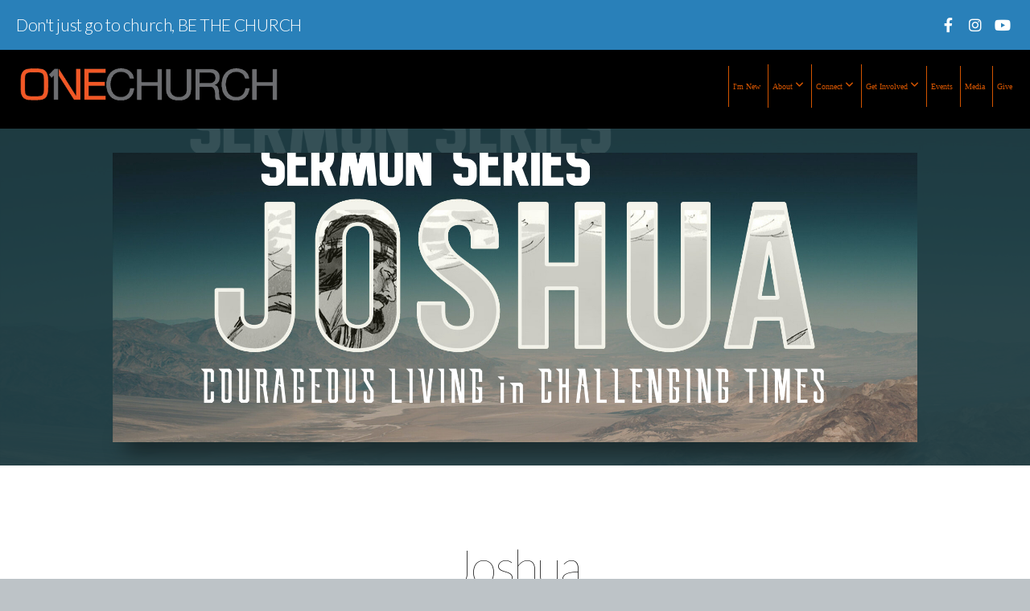

--- FILE ---
content_type: text/html; charset=UTF-8
request_url: https://onechurchelkcity.com/media/series/ckbm3g4/joshua
body_size: 7986
content:
<!DOCTYPE html>
<html class="wf-loading">
	<head>
		<meta http-equiv="Content-Type" content="text/html; charset=utf-8" />
		<meta name="viewport" content="width=device-width, initial-scale=1.0" />
<meta name="provider" content="snappages" />
<meta http-equiv="X-UA-Compatible" content="IE=Edge"/>
    <meta name="keywords" content="" />
            <meta name="description" content="" />
            <meta property="og:title" content="Joshua" />
            <meta property="og:type" content="website" />
            <meta property="og:url" content="https://onechurchelkcity.com/media/series/ckbm3g4/joshua" />
            <meta property="og:image" content="https://images.subsplash.com/image.jpg?id=ac43f87b-7490-43d9-b86c-cb382ab3b9d0&w=800&h=450" />
            <meta property="og:thumbnail" content="https://images.subsplash.com/image.jpg?id=ac43f87b-7490-43d9-b86c-cb382ab3b9d0&w=800&h=450" />
            <meta property="og:image:secure_url" content="https://images.subsplash.com/image.jpg?id=ac43f87b-7490-43d9-b86c-cb382ab3b9d0&w=800&h=450" />
            <meta property="og:site_name" content="One Church Elk City" />
            <meta property="og:description" content="" />
    <link rel="shortcut icon" href="https://storage2.snappages.site/NCCCHD/assets/favicon.ico">
<title>Joshua | One Church Elk City</title>
    <script defer src="https://ajax.googleapis.com/ajax/libs/jquery/2.1.3/jquery.min.js"></script>
<script>
	var wid=20045, pid=390523, ptype='media', tid=23467, custom_fonts = "Lato:100,100italic,300,300italic,regular,italic,700,700italic,900,900italic|Open Sans:300,300italic,regular,italic,600,600italic,700,700italic,800,800italic&display=swap";var page_type="media-series", render_url="https://site.snappages.site";</script>
<link href="https://assets2.snappages.site/global/styles/website.min.css?v=1768428243" type="text/css" rel="stylesheet" /><script defer src="https://assets2.snappages.site/global/assets/js/website.min.js?v=1768428243" type="text/javascript"></script><link class="core-style" href="https://storage2.snappages.site/NCCCHD/assets/themes/23467/style1765290316.css" type="text/css" rel="stylesheet" />
<link href="https://site.snappages.site/assets/icons/fontawesome/webfonts/fa-brands-400.woff2" rel="preload" as="font" type="font/woff2" crossorigin="anonymous"/>
<link href="https://site.snappages.site/assets/icons/fontawesome/webfonts/fa-regular-400.woff2" rel="preload" as="font" type="font/woff2" crossorigin="anonymous"/>
<link href="https://site.snappages.site/assets/icons/fontawesome/webfonts/fa-solid-900.woff2" rel="preload" as="font" type="font/woff2" crossorigin="anonymous"/>
<link href="https://site.snappages.site/assets/icons/fontawesome/css/all.min.css" rel="stylesheet"/>
<link href="https://site.snappages.site/assets/icons/fontawesome/css/all.min.css" rel="stylesheet"/>
<noscript><link href="https://site.snappages.site/assets/icons/fontawesome/css/all.min.css" rel="stylesheet" as="style"/></noscript>
<link href="https://site.snappages.site/assets/icons/fontawesome/css/v4-shims.min.css" rel="preload" as="style" onload="this.rel='stylesheet'"/>
<noscript><link href="https://site.snappages.site/assets/icons/fontawesome/css/v4-shims.min.css" rel="stylesheet" as="style"/></noscript>
<link href="https://assets2.snappages.site/global/assets/icons/pixeden/css/pe-icon-7-stroke.min.css" rel="preload" as="style" onload="this.rel='stylesheet'"/>
<noscript><link href="https://assets2.snappages.site/global/assets/icons/pixeden/css/pe-icon-7-stroke.min.css" rel="stylesheet" as="style"/></noscript>
<link href="https://assets2.snappages.site/global/assets/icons/typicons/typicons.min.css" rel="preload" as="style" onload="this.rel='stylesheet'"/>
<noscript><link href="https://assets2.snappages.site/global/assets/icons/typicons/typicons.min.css" rel="preload" as="stylesheet"/></noscript>
<link href="https://use.typekit.net/hqk1yln.css" rel="stylesheet" />

<meta name="google-site-verification" content="SL1lFwp-ssEzBlbQT-Q3vYSEqeSwyJlxd7qm4QgTd40" /><svg xmlns="https://www.w3.org/2000/svg" style="display:none;">
    <symbol id="sp-icon-amazon" viewBox="0 0 50 50">
        <g fill-rule="nonzero">
          <path id="Shape" d="M0.0909090909,38.8 C0.242409091,38.53335 0.484818182,38.51665 0.818181818,38.75 C8.39390909,43.58335 16.6363636,46 25.5454545,46 C31.4848182,46 37.3484545,44.78335 43.1363636,42.35 C43.2878636,42.28335 43.5075455,42.18335 43.7954545,42.05 C44.0833182,41.91665 44.2878636,41.81665 44.4090909,41.75 C44.8636364,41.55 45.2196818,41.65 45.4772727,42.05 C45.7348182,42.45 45.6515,42.81665 45.2272727,43.15 C44.6818182,43.58335 43.9848182,44.08335 43.1363636,44.65 C40.5302727,46.35 37.6211818,47.66665 34.4090909,48.6 C31.1969545,49.53335 28.0605909,50 25,50 C20.2727273,50 15.803,49.09165 11.5909091,47.275 C7.37877273,45.45835 3.60604545,42.9 0.272727273,39.6 C0.0909090909,39.43335 0,39.26665 0,39.1 C0,39 0.0302727273,38.9 0.0909090909,38.8 Z M13.7727273,24.55 C13.7727273,22.25 14.2878636,20.28335 15.3181818,18.65 C16.3484545,17.01665 17.7575455,15.78335 19.5454545,14.95 C21.1818182,14.18335 23.1969545,13.63335 25.5909091,13.3 C26.4090909,13.2 27.7424091,13.06665 29.5909091,12.9 L29.5909091,12.05 C29.5909091,9.91665 29.3787727,8.48335 28.9545455,7.75 C28.3181818,6.75 27.3181818,6.25 25.9545455,6.25 L25.5909091,6.25 C24.5909091,6.35 23.7272727,6.7 23,7.3 C22.2727273,7.9 21.803,8.73335 21.5909091,9.8 C21.4696818,10.46665 21.1666364,10.85 20.6818182,10.95 L15.4545455,10.25 C14.9393636,10.11665 14.6818182,9.81665 14.6818182,9.35 C14.6818182,9.25 14.6969545,9.13335 14.7272727,9 C15.2424091,6.03335 16.5075455,3.83335 18.5227273,2.4 C20.5378636,0.96665 22.8939091,0.16665 25.5909091,0 L26.7272727,0 C30.1818182,0 32.8787727,0.98335 34.8181818,2.95 C35.1223778,3.2848521 35.4034595,3.64418094 35.6590909,4.025 C35.9166364,4.40835 36.1211818,4.75 36.2727273,5.05 C36.4242273,5.35 36.5605909,5.78335 36.6818182,6.35 C36.803,6.91665 36.8939091,7.30835 36.9545455,7.525 C37.0151364,7.74165 37.0605909,8.20835 37.0909091,8.925 C37.1211818,9.64165 37.1363636,10.06665 37.1363636,10.2 L37.1363636,22.3 C37.1363636,23.16665 37.25,23.95835 37.4772727,24.675 C37.7045455,25.39165 37.9242273,25.90835 38.1363636,26.225 C38.3484545,26.54165 38.6969545,27.05 39.1818182,27.75 C39.3636364,28.05 39.4545455,28.31665 39.4545455,28.55 C39.4545455,28.81665 39.3333182,29.05 39.0909091,29.25 C36.5757273,31.65 35.2120909,32.95 35,33.15 C34.6363636,33.45 34.1969545,33.48335 33.6818182,33.25 C33.2575455,32.85 32.8863636,32.46665 32.5681818,32.1 C32.25,31.73335 32.0227273,31.46665 31.8863636,31.3 C31.75,31.13335 31.5302727,30.80835 31.2272727,30.325 C30.9242273,29.84165 30.7120909,29.51665 30.5909091,29.35 C28.8939091,31.38335 27.2272727,32.65 25.5909091,33.15 C24.5605909,33.48335 23.2878636,33.65 21.7727273,33.65 C19.4393636,33.65 17.5227273,32.85835 16.0227273,31.275 C14.5227273,29.69165 13.7727273,27.45 13.7727273,24.55 Z M21.5909091,23.55 C21.5909091,24.85 21.8863636,25.89165 22.4772727,26.675 C23.0681818,27.45835 23.8636364,27.85 24.8636364,27.85 C24.9545455,27.85 25.0833182,27.83335 25.25,27.8 C25.4166364,27.76665 25.5302727,27.75 25.5909091,27.75 C26.8636364,27.38335 27.8484545,26.48335 28.5454545,25.05 C28.8787727,24.41665 29.1287727,23.725 29.2954545,22.975 C29.4620909,22.225 29.553,21.61665 29.5681818,21.15 C29.5833182,20.68335 29.5909091,19.91665 29.5909091,18.85 L29.5909091,17.6 C27.8333182,17.6 26.5,17.73335 25.5909091,18 C22.9242273,18.83335 21.5909091,20.68335 21.5909091,23.55 Z M40.6818182,39.65 C40.7424091,39.51665 40.8333182,39.38335 40.9545455,39.25 C41.7120909,38.68335 42.4393636,38.3 43.1363636,38.1 C44.2878636,37.76665 45.4090909,37.58335 46.5,37.55 C46.803,37.51665 47.0909091,37.53335 47.3636364,37.6 C48.7272727,37.73335 49.5454545,37.98335 49.8181818,38.35 C49.9393636,38.55 50,38.85 50,39.25 L50,39.6 C50,40.76665 49.7120909,42.14165 49.1363636,43.725 C48.5605909,45.30835 47.7575455,46.58335 46.7272727,47.55 C46.5757273,47.68335 46.4393636,47.75 46.3181818,47.75 C46.2575455,47.75 46.1969545,47.73335 46.1363636,47.7 C45.9545455,47.6 45.9090909,47.41665 46,47.15 C47.1211818,44.25 47.6818182,42.23335 47.6818182,41.1 C47.6818182,40.73335 47.6211818,40.46665 47.5,40.3 C47.1969545,39.9 46.3484545,39.7 44.9545455,39.7 C44.4393636,39.7 43.8333182,39.73335 43.1363636,39.8 C42.3787727,39.9 41.6818182,40 41.0454545,40.1 C40.8636364,40.1 40.7424091,40.06665 40.6818182,40 C40.6211818,39.93335 40.6060455,39.86665 40.6363636,39.8 C40.6363636,39.76665 40.6515,39.71665 40.6818182,39.65 Z"/>
        </g>
    </symbol>
    <symbol id="sp-icon-roku" viewBox="0 0 50 50">
        <g>
          <path id="Combined-Shape" d="M8,0 L42,0 C46.418278,-8.11624501e-16 50,3.581722 50,8 L50,42 C50,46.418278 46.418278,50 42,50 L8,50 C3.581722,50 5.41083001e-16,46.418278 0,42 L0,8 C-5.41083001e-16,3.581722 3.581722,8.11624501e-16 8,0 Z M9.94591393,22.6758056 C9.94591393,23.9554559 8.93797503,25.0040346 7.705466,25.0040346 L6.5944023,25.0040346 L6.5944023,20.3268077 L7.705466,20.3268077 C8.93797503,20.3268077 9.94591393,21.3746529 9.94591393,22.6758056 Z M15,32 L11.1980679,26.5137477 C12.6117075,25.6540149 13.5405811,24.2489259 13.5405811,22.6758056 C13.5405811,20.0964239 11.1176341,18 8.14917631,18 L3,18 L3,31.9899135 L6.5944023,31.9899135 L6.5944023,27.3332264 L7.6834372,27.3332264 L10.9214498,32 L15,32 Z M19.4209982,23.6089545 C20.3760082,23.6089545 21.1686305,24.9005713 21.1686305,26.4995139 C21.1686305,28.098368 20.3760082,29.3917084 19.4209982,29.3917084 C18.4876486,29.3917084 17.6937241,28.0984122 17.6937241,26.4995139 C17.6937241,24.9006155 18.4876486,23.6089545 19.4209982,23.6089545 Z M24.8610089,26.4995139 C24.8610089,23.4472925 22.4211995,21 19.4209982,21 C16.4217953,21 14,23.4472925 14,26.4995139 C14,29.5540333 16.4217953,32 19.4209982,32 C22.4211995,32 24.8610089,29.5540333 24.8610089,26.4995139 Z M33.154894,21.2236663 L29.0835675,25.3681007 L29.0835675,21.2099662 L25.549974,21.2099662 L25.549974,31.7778363 L29.0835675,31.7778363 L29.0835675,27.4910969 L33.3340371,31.7778363 L37.7816639,31.7778363 L32.3803293,26.2779246 L36.8541742,21.7246949 L36.8541742,27.9961029 C36.8541742,30.0783079 38.0840844,31.9999116 41.1813884,31.9999116 C42.6517766,31.9999116 44.001101,31.1508546 44.6569026,30.3826285 L46.24575,31.7777921 L47,31.7777921 L47,21.2236663 L43.4663631,21.2236663 L43.4663631,28.056914 C43.0684459,28.7640196 42.5140009,29.2086122 41.657092,29.2086122 C40.7876817,29.2086122 40.3887661,28.6838515 40.3887661,27.0054037 L40.3887661,21.2236663 L33.154894,21.2236663 Z"/>
        </g>
    </symbol>
    <symbol id="sp-icon-google-play" viewBox="0 0 50 50">
	    <g fill-rule="nonzero">
	      <path id="top" d="M7.60285132,19.9078411 C12.5081466,14.9434827 20.3874745,6.92617108 24.6425662,2.55295316 L27.0855397,0.0509164969 L30.6904277,3.63645621 C32.6802444,5.62627291 34.2953157,7.30040733 34.2953157,7.35947047 C34.2953157,7.55651731 3.60386965,24.6751527 3.2296334,24.6751527 C3.01272912,24.6751527 4.70723014,22.8431772 7.60285132,19.9078411 Z" transform="matrix(1 0 0 -1 0 24.726)"/>
	            <path id="Shape" d="M0.767311609,49.8798639 C0.5901222,49.6828171 0.353869654,49.2693751 0.235234216,48.9735503 C0.0773930754,48.5794566 0.0183299389,41.3498232 0.0183299389,25.6690696 C0.0183299389,0.749517674 -0.0407331976,2.04992501 1.20010183,1.16295963 L1.83044807,0.709802806 L13.9256619,12.8050167 L26.0213849,24.9012488 L22.9088595,28.05298 C21.1950102,29.7866867 15.5804481,35.4796602 10.4394094,40.7194769 C1.61405295,49.6833262 1.06262729,50.2148945 0.767311609,49.8798639 Z" transform="matrix(1 0 0 -1 0 50.66)"/>
	            <path id="Shape" d="M32.1283096,28.868403 L28.287169,25.0272624 L31.5376782,21.7375476 C33.3304481,19.9249203 34.8864562,18.408627 34.9852342,18.3689121 C35.2214868,18.309849 45.0320774,23.6876494 45.5442974,24.1601545 C45.7413442,24.3373439 45.9974542,24.7711525 46.1155804,25.1453887 C46.450611,26.1499712 45.938391,27.0364274 44.5595723,27.8638205 C43.5748473,28.454961 37.3691446,31.9417227 36.3447047,32.4732909 C35.9893075,32.6703378 35.5560081,32.2961015 32.1283096,28.868403 Z" transform="matrix(1 0 0 -1 0 50.884)"/>
	            <path id="bottom" d="M16.1323829,37.9725051 C10.0850305,31.9643585 5.19959267,27.0392057 5.27851324,27.0392057 C5.33757637,27.0392057 5.84979633,27.2953157 6.401222,27.6104888 C7.48472505,28.2016293 28.8783096,39.9419552 31.3406314,41.2815682 C33.9210794,42.660387 34.0198574,42.1680244 30.4541752,45.7535642 C28.7204684,47.4872709 27.2627291,48.9052953 27.203666,48.9052953 C27.1446029,48.885947 22.160387,43.9806517 16.1323829,37.9725051 Z" transform="matrix(1 0 0 -1 0 75.945)"/>
	    </g>
    </symbol>
    <symbol id="sp-icon-apple" viewBox="0 0 50 50">
	    <g fill-rule="nonzero">
	      <path id="Shape" d="M33.9574406,26.5634279 C34.0276124,34.1300976 40.5866722,36.6480651 40.6593407,36.6801167 C40.6038808,36.8576056 39.6113106,40.2683744 37.2037125,43.7914576 C35.1223643,46.8374278 32.9623738,49.8720595 29.5596196,49.9349127 C26.2160702,49.9966052 25.1409344,47.9496797 21.3183084,47.9496797 C17.4968415,47.9496797 16.3023155,49.8721487 13.1372718,49.9966945 C9.85274871,50.1212403 7.35152871,46.7030612 5.25306112,43.668251 C0.964911488,37.4606036 -2.31212183,26.1269374 2.08810657,18.476523 C4.27404374,14.6772963 8.18048359,12.2714647 12.420574,12.2097721 C15.6458924,12.1481688 18.6901193,14.3824933 20.6618852,14.3824933 C22.6324029,14.3824933 26.3318047,11.6955185 30.2209468,12.0901367 C31.8490759,12.1579896 36.4193394,12.748667 39.353895,17.0498265 C39.1174329,17.1966031 33.9007325,20.2374843 33.9574406,26.5634279 M27.6736291,7.98325071 C29.4174035,5.86972218 30.5910653,2.92749548 30.2708784,0 C27.7573538,0.101154388 24.7179418,1.67712725 22.9150518,3.78949514 C21.2993165,5.66009243 19.8842887,8.65410161 20.2660876,11.5236543 C23.0677001,11.7406943 25.9297656,10.0981184 27.6736291,7.98325071"/>
	    </g>
    </symbol>
    <symbol id="sp-icon-windows" viewBox="0 0 50 50">
	    <g fill-rule="nonzero">
	      <path id="Shape" d="M0,7.0733463 L20.3540856,4.30155642 L20.3628405,23.9346304 L0.0184824903,24.0503891 L0,7.07354086 L0,7.0733463 Z M20.344358,26.1964981 L20.3599222,45.8466926 L0.0157587549,43.0496109 L0.0145914397,26.064786 L20.3441634,26.1964981 L20.344358,26.1964981 Z M22.8116732,3.93871595 L49.7992218,0 L49.7992218,23.6848249 L22.8116732,23.8988327 L22.8116732,3.93891051 L22.8116732,3.93871595 Z M49.8054475,26.381323 L49.7990272,49.9593385 L22.8114786,46.1503891 L22.7737354,26.3371595 L49.8054475,26.381323 Z"/>
	    </g>
    </symbol>
</svg>

	</head>
	<body>
		<div id="sp-wrapper">
			<header id="sp-header">
				<div id="sp-bar"><div id="sp-bar-text"><span>Don't just go to church, BE THE CHURCH</span></div><div id="sp-bar-social" class="sp-social-holder" data-style="icons" data-shape="circle"><a class="facebook" href="https://www.facebook.com/onechurchelkcity/" target="_blank" data-type="facebook"><i class="fa fa-fw fa-facebook"></i></a><a class="instagram" href="https://www.instagram.com/onechurchelkcity/" target="_blank" data-type="instagram"><i class="fa fa-fw fa-instagram"></i></a><a class="youtube" href="https://www.youtube.com/onechurchelkcity" target="_blank" data-type="youtube"><i class="fa fa-fw fa-youtube"></i></a></div></div>
				<div id="sp-logo"><a href="/home" target="_self"><img src="https://storage2.snappages.site/NCCCHD/assets/images/2830354_1513x191_500.png" width="320px"/></a></div>
				<div id="sp-nav"><nav id="sp-nav-links"><ul><li style="z-index:1250;" id="nav_home" data-type="basic"><a href="/" target="_self"><span></span>Home</a></li><li style="z-index:1249;" id="nav_i-m-new" data-type="basic"><a href="/i-m-new" target="_self"><span></span>I'm New</a></li><li style="z-index:1248;" id="nav_about" data-type="folder"><a href="/about" target="_self"><span></span>About&nbsp;<i class="fa fa-angle-down" style="font-size:12px;vertical-align:10%;"></i></a><ul class="sp-second-nav"><li id="nav_about-us"><a href="/about-us" target="_self"><span></span>About Us</a></li><li id="nav_what-to-expect"><a href="/what-to-expect" target="_self"><span></span>What to Expect</a></li><li id="nav_what-we-believe"><a href="/what-we-believe" target="_self"><span></span>What We Believe</a></li><li id="nav_what-s-important-to-us"><a href="/what-s-important-to-us" target="_self"><span></span>What's Important to Us</a></li><li id="nav_meet-our-team"><a href="/meet-our-team" target="_self"><span></span>Meet Our Team</a></li></ul></li><li style="z-index:1247;" id="nav_connect" data-type="folder"><a href="/connect" target="_self"><span></span>Connect&nbsp;<i class="fa fa-angle-down" style="font-size:12px;vertical-align:10%;"></i></a><ul class="sp-second-nav"><li id="nav_connect-card"><a href="/connect-card" target="_self"><span></span>Connect Card</a></li><li id="nav_need-prayer"><a href="https://onechurchelkcity.breezechms.com/form/c18af1" target="_blank"><span></span>Need Prayer?</a></li><li id="nav_life-groups"><a href="/life-groups" target="_self"><span></span>LIFE Groups</a></li><li id="nav_men"><a href="/men" target="_self"><span></span>Men</a></li><li id="nav_women"><a href="/women" target="_self"><span></span>Women</a></li><li id="nav_students"><a href="/students" target="_self"><span></span>Students</a></li><li id="nav_kids"><a href="/kids" target="_self"><span></span>Kids</a></li><li id="nav_re-engage"><a href="/re-engage" target="_self"><span></span>Marriage Help | re|engage</a></li></ul></li><li style="z-index:1246;" id="nav_serve" data-type="folder"><a href="/serve" target="_self"><span></span>Get Involved&nbsp;<i class="fa fa-angle-down" style="font-size:12px;vertical-align:10%;"></i></a><ul class="sp-second-nav"><li id="nav_ministries"><a href="/ministries" target="_self"><span></span>Ministries</a></li><li id="nav_missions"><a href="/missions" target="_self"><span></span>Missions</a></li><li id="nav_outreach"><a href="/outreach" target="_self"><span></span>Outreach</a></li></ul></li><li style="z-index:1245;" id="nav_events" data-type="basic"><a href="/events" target="_self"><span></span>Events</a></li><li style="z-index:1244;" id="nav_media" data-type="basic"><a href="/media" target="_self"><span></span>Media</a></li><li style="z-index:1243;" id="nav_give" data-type="basic"><a href="/give" target="_self"><span></span>Give</a></li></ul></nav></div><div id="sp-nav-button"></div>
			</header>
			<main id="sp-content">
				<section class="sp-section sp-scheme-1" data-index="" data-scheme="1"><div class="sp-section-slide" data-background="%7B%22type%22%3A%22image%22%2C%22src%22%3A%22https%3A%5C%2F%5C%2Fcdn.subsplash.com%5C%2Fimages%5C%2FNCCCHD%5C%2F_source%5C%2F642f52c7-f838-4a99-b25f-485b5af9bdd2%5C%2Fimage.jpg%22%2C%22size%22%3A%22cover%22%2C%22position%22%3A%22center%22%2C%22repeat%22%3A%22no-repeat%22%2C%22attachment%22%3A%22scroll%22%2C%22tint%22%3A%22rgba%2832%2C62%2C68%2C.9%29%22%7D" data-tint="rgba(32,62,68,.9)"  data-label="Main" ><div class="sp-section-content"  style="padding-top:30px;padding-bottom:30px;"><div class="sp-grid sp-col sp-col-24"><div class="sp-block sp-image-block " data-type="image" data-id="" style="text-align:center;padding-top:0px;padding-bottom:0px;padding-left:0px;padding-right:0px;"><div class="sp-block-content"  style="max-width:1000px;"><div class="sp-image-holder" style="background-image:url(https://cdn.subsplash.com/images/NCCCHD/_source/642f52c7-f838-4a99-b25f-485b5af9bdd2/image.jpg);"  data-source="https://cdn.subsplash.com/images/NCCCHD/_source/642f52c7-f838-4a99-b25f-485b5af9bdd2/image.jpg" data-ratio="banner" data-shadow="float"><img src="https://cdn.subsplash.com/images/NCCCHD/_source/642f52c7-f838-4a99-b25f-485b5af9bdd2/image.jpg" class="fill" alt="" /><div class="sp-image-title"></div><div class="sp-image-caption"></div></div></div></div></div></div></div></section><section class="sp-section sp-scheme-0" data-index="" data-scheme="0"><div class="sp-section-slide"  data-label="Main" ><div class="sp-section-content" ><div class="sp-grid sp-col sp-col-24"><div class="sp-block sp-heading-block " data-type="heading" data-id="" style="text-align:center;"><div class="sp-block-content"  style=""><span class='h1' ><h1 >Joshua</h1></span></div></div><div class="sp-block sp-heading-block " data-type="heading" data-id="" style="text-align:center;"><div class="sp-block-content"  style=""><span class='h3' ><h3 >Courageous Living In Challenging Times</h3></span></div></div><div class="sp-block sp-media_library-block " data-type="media_library" data-id="" style=""><div class="sp-block-content"  style=""><div class="sp-media-library"  data-source="series" data-layout="grid" data-pagination="true" data-labels="true" data-page="1" data-limit="12" data-filter="media_series" data-value="372a16b8-3736-4b1e-a059-1bc3fcd89da0" data-total="10">
        <a class="sp-media-item" href="/media/kpc83hz/week-10">
            <div class="sp-media-thumb" style="color:#203e44;background-color:#777c77;background-image:url(https://images.subsplash.com/image.jpg?id=ac43f87b-7490-43d9-b86c-cb382ab3b9d0&w=800&h=450);"><div class="sp-media-play-overlay"></div></div>
            <div class="sp-media-title">Week 10</div>
            <div class="sp-media-subtitle">Nov 13, 2022 &nbsp;<span style="font-size:.8em;">&bullet;</span>&nbsp; Brannan Duncan</div>
        </a>
        <a class="sp-media-item" href="/media/c5hq55f/week-9">
            <div class="sp-media-thumb" style="color:#203e44;background-color:#777c77;background-image:url(https://images.subsplash.com/image.jpg?id=ac43f87b-7490-43d9-b86c-cb382ab3b9d0&w=800&h=450);"><div class="sp-media-play-overlay"></div></div>
            <div class="sp-media-title">Week 9</div>
            <div class="sp-media-subtitle">Nov 6, 2022 &nbsp;<span style="font-size:.8em;">&bullet;</span>&nbsp; Brannan Duncan</div>
        </a>
        <a class="sp-media-item" href="/media/gkgmvw9/week-8">
            <div class="sp-media-thumb" style="color:#203e44;background-color:#777c77;background-image:url(https://images.subsplash.com/image.jpg?id=ac43f87b-7490-43d9-b86c-cb382ab3b9d0&w=800&h=450);"><div class="sp-media-play-overlay"></div></div>
            <div class="sp-media-title">Week 8</div>
            <div class="sp-media-subtitle">Oct 30, 2022 &nbsp;<span style="font-size:.8em;">&bullet;</span>&nbsp; Brannan Duncan</div>
        </a>
        <a class="sp-media-item" href="/media/cpjb3y4/week-7">
            <div class="sp-media-thumb" style="color:#203e44;background-color:#777c77;background-image:url(https://images.subsplash.com/image.jpg?id=ac43f87b-7490-43d9-b86c-cb382ab3b9d0&w=800&h=450);"><div class="sp-media-play-overlay"></div></div>
            <div class="sp-media-title">Week 7</div>
            <div class="sp-media-subtitle">Oct 23, 2022 &nbsp;<span style="font-size:.8em;">&bullet;</span>&nbsp; Brannan Duncan</div>
        </a>
        <a class="sp-media-item" href="/media/yx4sjrb/week-6">
            <div class="sp-media-thumb" style="color:#203e44;background-color:#777c77;background-image:url(https://images.subsplash.com/image.jpg?id=ac43f87b-7490-43d9-b86c-cb382ab3b9d0&w=800&h=450);"><div class="sp-media-play-overlay"></div></div>
            <div class="sp-media-title">Week 6</div>
            <div class="sp-media-subtitle">Oct 16, 2022 &nbsp;<span style="font-size:.8em;">&bullet;</span>&nbsp; Brannan Duncan</div>
        </a>
        <a class="sp-media-item" href="/media/kx4d9xn/week-5">
            <div class="sp-media-thumb" style="color:#203e44;background-color:#777c77;background-image:url(https://images.subsplash.com/image.jpg?id=ac43f87b-7490-43d9-b86c-cb382ab3b9d0&w=800&h=450);"><div class="sp-media-play-overlay"></div></div>
            <div class="sp-media-title">Week 5</div>
            <div class="sp-media-subtitle">Oct 9, 2022 &nbsp;<span style="font-size:.8em;">&bullet;</span>&nbsp; Brannan Duncan</div>
        </a>
        <a class="sp-media-item" href="/media/dbd3fth/week-4">
            <div class="sp-media-thumb" style="color:#203e44;background-color:#777c77;background-image:url(https://images.subsplash.com/image.jpg?id=ac43f87b-7490-43d9-b86c-cb382ab3b9d0&w=800&h=450);"><div class="sp-media-play-overlay"></div></div>
            <div class="sp-media-title">Week 4</div>
            <div class="sp-media-subtitle">Oct 2, 2022 &nbsp;<span style="font-size:.8em;">&bullet;</span>&nbsp; Brannan Duncan</div>
        </a>
        <a class="sp-media-item" href="/media/mc477f2/week-3">
            <div class="sp-media-thumb" style="color:#203e44;background-color:#777c77;background-image:url(https://images.subsplash.com/image.jpg?id=ac43f87b-7490-43d9-b86c-cb382ab3b9d0&w=800&h=450);"><div class="sp-media-play-overlay"></div></div>
            <div class="sp-media-title">Week 3</div>
            <div class="sp-media-subtitle">Sep 25, 2022 &nbsp;<span style="font-size:.8em;">&bullet;</span>&nbsp; Brannan Duncan</div>
        </a>
        <a class="sp-media-item" href="/media/pwrdjf7/week-2">
            <div class="sp-media-thumb" style="color:#203e44;background-color:#777c77;background-image:url(https://images.subsplash.com/image.jpg?id=ac43f87b-7490-43d9-b86c-cb382ab3b9d0&w=800&h=450);"><div class="sp-media-play-overlay"></div></div>
            <div class="sp-media-title">Week 2</div>
            <div class="sp-media-subtitle">Sep 18, 2022 &nbsp;<span style="font-size:.8em;">&bullet;</span>&nbsp; Brannan Duncan</div>
        </a>
        <a class="sp-media-item" href="/media/wzddbqj/week-1">
            <div class="sp-media-thumb" style="color:#203e44;background-color:#777c77;background-image:url(https://images.subsplash.com/image.jpg?id=ac43f87b-7490-43d9-b86c-cb382ab3b9d0&w=800&h=450);"><div class="sp-media-play-overlay"></div></div>
            <div class="sp-media-title">Week 1</div>
            <div class="sp-media-subtitle">Sep 11, 2022 &nbsp;<span style="font-size:.8em;">&bullet;</span>&nbsp; Brannan Duncan</div>
        </a><span></span></div></div></div></div></div></div></section>
			</main>
			<footer id="sp-footer">
				<section class="sp-section sp-scheme-2" data-index="" data-scheme="2"><div class="sp-section-slide"  data-label="Main" ><div class="sp-section-content" ><div class="sp-grid sp-col sp-col-24"><div class="sp-row"><div class="sp-col sp-col-20"><div class="sp-block sp-heading-block " data-type="heading" data-id="c44ad62e-f47d-4a7a-acf0-d44a3b2609b4" style="text-align:left;"><div class="sp-block-content"  style=""><span class='h3' ><h3 >Copyright &nbsp;© &nbsp;2024 | &nbsp;One Church &nbsp; | &nbsp;All rights reserved.</h3></span></div></div></div><div class="sp-col sp-col-4"><div class="sp-block sp-social-block " data-type="social" data-id="857a0b7b-3025-460a-aad9-91755503f969" style="text-align:center;"><div class="sp-block-content"  style=""><div class="sp-social-holder" style="font-size:25px;margin-top:-5px;"  data-style="icons" data-shape="square"><a class="facebook" href="https://www.facebook.com/onechurchelkcity/?eid=ARBUwixJ4FEo7efp6ldGSFh5hsDrUuLVyWCtU7RYXRU9n_iNY9f7fToNXeBSm88a4HWsW6DBz0c6VEh1" target="_blank" style="margin-right:5px;margin-top:5px;"><i class="fa fa-fw fa-facebook"></i></a><a class="instagram" href="https://www.instagram.com/onechurchelkcity/" target="_blank" style="margin-right:5px;margin-top:5px;"><i class="fa fa-fw fa-instagram"></i></a><a class="youtube" href="https://www.youtube.com/channel/UCZWuiNFFiqL5z4oVdecfrag" target="_blank" style="margin-right:5px;margin-top:5px;"><i class="fa fa-fw fa-youtube"></i></a></div></div></div></div></div></div></div></div></section><div id="sp-footer-extra"><div id="sp-footer-brand"><a href="https://snappages.com?utm_source=user&utm_medium=footer" target="_blank" title="powered by SnapPages Website Builder">powered by &nbsp;<span>SnapPages</span></a></div></div>
			</footer>
		</div>
	
	</body>
</html>
